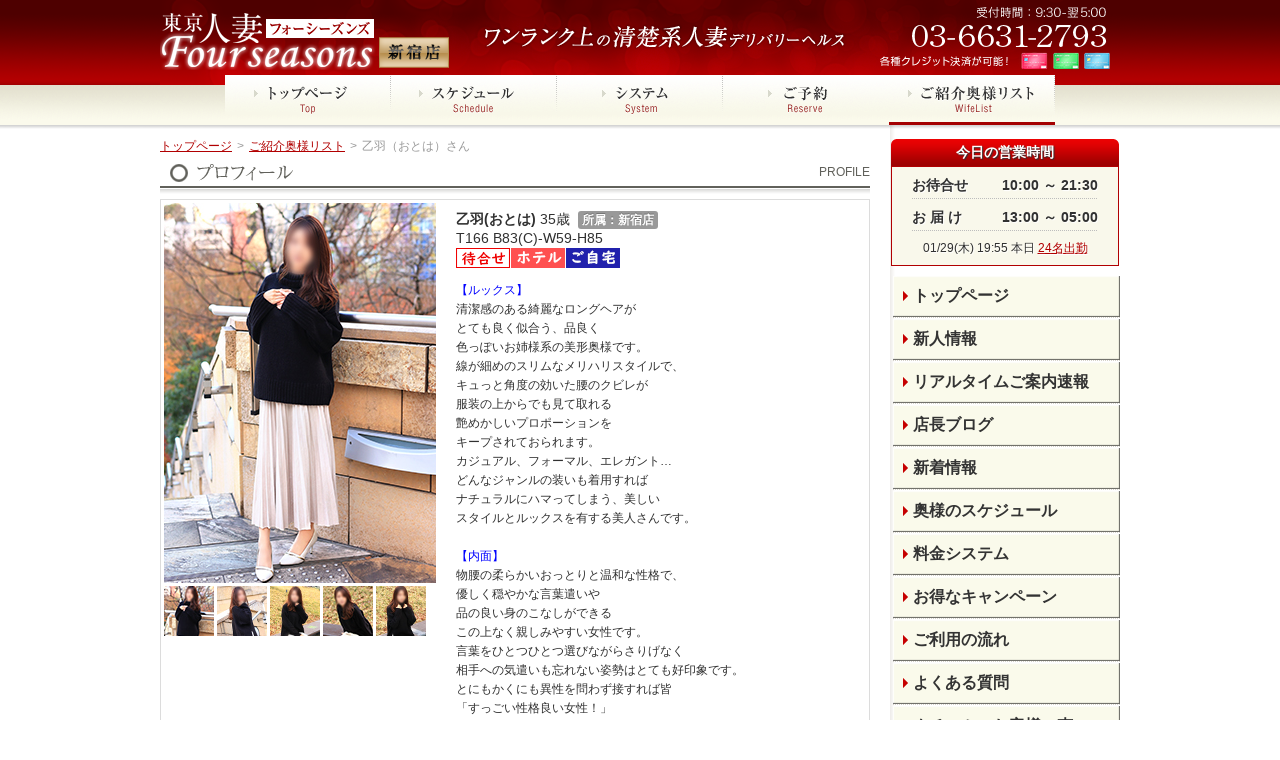

--- FILE ---
content_type: text/html; charset=UTF-8
request_url: https://shinjuku.soku-apo.jp/companion/detail/379/
body_size: 36321
content:
<!DOCTYPE html PUBLIC "-//W3C//DTD XHTML 1.0 Strict//EN" "http://www.w3.org/TR/xhtml1/DTD/xhtml1-strict.dtd">
<html xmlns="http://www.w3.org/1999/xhtml" lang="ja-JP" xml:lang="ja-JP">
<head>
<!-- Global site tag (gtag.js) - Google Analytics -->
<script async src="https://www.googletagmanager.com/gtag/js?id=G-6BC55R134K"></script>
<script>
  window.dataLayer = window.dataLayer || [];
  function gtag(){dataLayer.push(arguments);}
  gtag('js', new Date());

  gtag('config', 'G-6BC55R134K');
  gtag('config', 'UA-79169200-5');
</script>

	<meta http-equiv="Content-Type" content="text/html; charset=UTF-8" />
		<title>ご紹介奥様リスト | デリヘル 東京人妻フォーシーズンズ（旧・即アポ人妻サークル）</title>
	<meta name="keywords" content="人妻,熟女,デリヘル,東京,フォーシーズンズ,待ち合わせ,即アポ,渋谷,新宿,品川,五反田,恵比寿,目黒,池袋,六本木,赤坂,銀座,汐留" />
	<meta name="description" content="ワンランク上の清楚系人妻デリバリーヘルス（待ち合わせとお届け）東京人妻フォーシーズンズ。旧・即アポ人妻サークル。" />

    <link rel="stylesheet" href="/css/common.min.css"/>

    <script type="text/javascript" src="https://www.gme.co.jp/gmemembers/certificate2-cli.js?n=4338&c=0"></script>    <script src="/js/jquery-1.11.3.min.js"></script>	<script src="/js/jquery-migrate-1.4.1.min.js"></script>	<script src="/js/common.min.js"></script>	<script src="/js/lib/jquery.li-scroller.js"></script>
</head>
<body>

<noscript>
<div id="noScript">
	<div class="msg">
		<p class="b"> 当ウェブサイトでは、お客さまの利便性向上のため、JavaScript&nbsp;を使用しています。</p>
		<p>全ての機能をご利用頂くには、JavaScript&nbsp;の設定を「有効」にしてご覧ください。</p>
	</div>
</div>
</noscript>
<div id="wrapper" class="">
	<div id="topSection" class="">
		<div id="boxTopSection" class="branch shinjuku">
			<div class="boxLeft">
								<a id="logo" href="/home/"><span>デリヘル 東京人妻フォーシーズンズ（旧・即アポ人妻サークル） 新宿店</span></a>
							</div>
			<div class="boxCenter">
            <img src="/images/site/header_catch_copy.png"
                width="365" height="29" alt="リアルな人妻との出会い、不倫気分を味わいたい">
			</div>
			<div id="shop_" class="boxRight">
				<p>受付時間：<? /*= INFO_TIME_RECEPTIONIST*/ ?><br />
				お届け時間：<? /*= INFO_TIME_DERIVERY*/ ?><br />
				各種クレジットカード決済可能<br />
				<? /*= $SHOP_INFO['TEL']*/ ?></p>
				<a href="/system#creditcard" class="crelink"><img src="/images/site/creditcard.png" alt="クレジットカード" /></a>
			</div>
		</div>
		<ul id="gNav" class="">
			<li id="gNavHome"><a href="https://shinjuku.soku-apo.jp/home/"><span>トップページ</span></a></li>
<li id="gNavSchedule"><a href="https://shinjuku.soku-apo.jp/schedule/"><span>出勤スケジュール</span></a></li>
<li id="gNavSystem"><a href="https://shinjuku.soku-apo.jp/system/"><span>システム</span></a></li>
<li id="gNavReserve"><a href="https://shinjuku.soku-apo.jp/reserve/"><span>ご予約</span></a></li>
<li id="gNavCompanion"><a href="https://shinjuku.soku-apo.jp/companion/" class="current"><span>ご紹介奥様リスト</span></a></li>
		</ul>
	</div>
	<div id="mainContainer">
		<div id="contentWrapper">
			<div id="contentColumn">
				<div id="breadCrumbs"><a href="/home/">トップページ</a><span>&gt;</span><a href="/companion/">ご紹介奥様リスト</a><span>&gt;</span><em>乙羽（おとは）さん</em></div>				
				<div class="boxMain">
	<div class="header">
		<h2 id="profile"><span>ご紹介奥様リスト プロフィール</span></h2>
		<div class="boxRight"><span class="en">PROFILE</span></div>
	</div>
		<div id="boxCompanionDetail">
		<div class="boxFloatLR">
			<div class="boxLeft">
									<img src="/images/companion/20211227154529_profilebig1_img_l.jpg" width="272" height="380" alt="" id="imgProfile" />
                				<div id="boxThumbs">
					<a href="/images/companion/20211227154529_profilebig1_img_l.jpg"><img src="/images/companion/20211227154529_profilesmall1_img_l.jpg" width="50" height="50" alt="" /></a>
<a href="/images/companion/20211227154529_profilebig2_img_l.jpg"><img src="/images/companion/20211227154529_profilesmall2_img_l.jpg" width="50" height="50" alt="" /></a>
<a href="/images/companion/20211227154529_profilebig3_img_l.jpg"><img src="/images/companion/20211227154529_profilesmall3_img_l.jpg" width="50" height="50" alt="" /></a>
<a href="/images/companion/20211227154529_profilebig4_img_l.jpg"><img src="/images/companion/20211227154529_profilesmall4_img_l.jpg" width="50" height="50" alt="" /></a>
<a href="/images/companion/20211227154529_profilebig5_img_l.jpg"><img src="/images/companion/20211227154529_profilesmall5_img_l.jpg" width="50" height="50" alt="" /></a>
				</div>
			</div>
			<div class="boxRight">
								<h3 id=""><div id=""></div><span>乙羽(おとは)</span>&nbsp;35歳&nbsp;&nbsp;<span class="label">所属：新宿店</span><br />
					T166&nbsp;B83(C)-W59-H85</h3>

				<img src="/images/site/mark_machi.gif" style="margin-right:1px;" alt="待ち合わせ" /><img src="/images/site/mark_hotel.gif" style="margin-right:1px;" alt="ホテル直接案内" /><img src="/images/site/mark_jitaku.gif" style="margin-right:1px;" alt="ご自宅派遣" />
				<p><FONT color="blue">【ルックス】</FONT><br />
清潔感のある綺麗なロングヘアが<br />
とても良く似合う、品良く<br />
色っぽいお姉様系の美形奥様です。<br />
線が細めのスリムなメリハリスタイルで、<br />
キュっと角度の効いた腰のクビレが<br />
服装の上からでも見て取れる<br />
艶めかしいプロポーションを<br />
キープされておられます。<br />
カジュアル、フォーマル、エレガント…<br />
どんなジャンルの装いも着用すれば<br />
ナチュラルにハマってしまう、美しい<br />
スタイルとルックスを有する美人さんです。<br />
<br />
<FONT color="blue">【内面】</FONT><br />
物腰の柔らかいおっとりと温和な性格で、<br />
優しく穏やかな言葉遣いや<br />
品の良い身のこなしができる<br />
この上なく親しみやすい女性です。<br />
言葉をひとつひとつ選びながらさりげなく<br />
相手への気遣いも忘れない姿勢はとても好印象です。<br />
とにもかくにも異性を問わず接すれば皆<br />
「すっごい性格良い女性！」<br />
と思える内面も美人な奥様です。<br />
<br />
<FONT color="blue">【店長から一言】</FONT><br />
時に近所で見かける美人お姉さんに、<br />
時にスタイリッシュな読者モデルのように、<br />
時に企業の受付嬢や有楽町を行きかう<br />
キレカワ系のＯＬさんのように。<br />
着用する衣装やシチュエーション等によって、<br />
様々なライプの雰囲気を纏える<br />
オールラウンダーなルックスの乙羽さん。<br />
本人が意識せずとも<br />
どんなバリエーションにもハマってしまうのは、<br />
清潔感や大人女性の気品やカジュアル感、<br />
艶やかさや華やかさ…<br />
男性が女性にもとめる要素をバランスよく<br />
兼ね備えているからこそだと思います＾＾<br />
<br />
また乙羽さんは育ちも良く<br />
幼少期から多様なお稽古事等を嗜まれ、<br />
幅広い知識と教養がしっかり身につけております。<br />
某有名私大卒で金融業界での職歴もあり<br />
インテリ系の経歴を有する美人さんですが、<br />
全く角のない滑らか過ぎるお人柄で、<br />
初対面であってもコミュニケーションにおいて<br />
一切のストレスを感じる事はありません。<br />
めちゃくちゃ良い娘ですよ＾＾<br />
昔の恋人のような距離感でお楽しみいただける、<br />
まろやかな色艶に満ちた美人奥様でございます！<br />
<br />
<br />
<font color="#CC0000"><b>【出勤要請についてのお知らせ】</b></font><br />
状況によりますので、お気軽にご要請ください＾＾<br />
18:00～以降でしたら調整しやすい傾向にあります。<br />
<a href="https://shibuya.soku-apo.jp/offer/">⇒ 出勤要請フォームはコチラ</a><BR/></p>
								<h4>乙羽さんからのメッセージ</h4>
				<p>お会いできるのを楽しみにしております＾＾<br />
宜しくお願い致します。</p>
							</div>
		</div>
	</div>
	<div id="boxCompanionDetailSchedule">
		<div class="header">
			<h3>スケジュール</h3>
			<div class="boxRight">▲印は当日確認です。</div>
		</div>
		<table>
			<tr>
				<th>01月29日(木)</th><th>01月30日(金)</th><th class="saturday">01月31日(土)</th><th class="sunday">02月01日(日)</th><th>02月02日(月)</th><th>02月03日(火)</th><th>02月04日(水)</th>			</tr>
			<tr>
				<td>-</td><td>-</td><td class="saturday">-</td><td class="sunday">-</td><td>-</td><td>-</td><td>-</td>			</tr>
		</table>
	</div>
	<div class="boxFloatLR boxFloatLRHalf" style="margin-bottom: 3px;">
		<div class="boxLeft" id="boxCompanionDetailReserveOnline"  style="height: 22px;">
			<p><img src="/images/site/icon_arrow_y.gif" width="22" height="22" alt="" />簡単なオンライン予約は時間をクリック！</p>
		</div>
		<div class="boxRight" id="boxCompanionDetailReserveOnline"  style="height: 22px;">
				<p class="red">※オプションは予約時に必ずお伝えください。</p>
		</div>
		<div class="boxLeft boxBorder" style="width: 346px">
			<div class="headerCompanionDetailData">
				<h4>プレイメニュー</h4>
				<div class="boxRight"><span class="en">PLAY MENU</span></div>
			</div>
			<table class="tableCompanionDetailData">
				<tr>
										<th>Dキス</th>
					<td><span class="playStatus statusY">●</span></td>
										<th>生フェラ</th>
					<td><span class="playStatus statusY">●</span></td>
										<th>全身リップ</th>
					<td><span class="playStatus statusY">●</span></td>
										<th>パイずり</th>
					<td><span class="playStatus statusY">●</span></td>
				</tr>
				<tr>
										<th>指入れ</th>
					<td><span class="playStatus statusY">●</span></td>
										<th>イメージP</th>
					<td><span class="playStatus statusY">●</span></td>
										<th>素股</th>
					<td><span class="playStatus statusY">●</span></td>
										<th>言葉責め</th>
					<td><span class="playStatus statusY">●</span></td>
				</tr>
				<tr>
										<th>アナル舐め</th>
					<td><span class="playStatus statusN">×</span></td>
										<th>タマ舐め</th>
					<td><span class="playStatus statusY">●</span></td>
										<th>69</th>
					<td><span class="playStatus statusY">●</span></td>
										<th>口内発射</th>
					<td><span class="playStatus statusN">×</span></td>
				</tr>
			</table>
		</div>
		<div class="boxRight boxBorder" style="margin-bottom: 2px; width: 346px">
			<table class="tableCompanionDetailData">
				<tr>
					<td class="headerCompanionDetailData" colspan=8 style="background: url(/images/site/header/bg_checker.gif) repeat-x left top;">
						<h4>オプション</h4>
						<div class="boxRight"><span class="en">OPTIONAL&nbsp;MENU</span></div>
					</td>
				</tr>
				<tr>
					<th>パンスト</th>
					<td><span class="playStatus statusY">●</span></td>
					<th>ローター</th>
					<td><span class="playStatus statusY">●</span></td>
					<th>バイブ</th>
					<td><span class="playStatus statusN">×</span></td>
					<th>お食事プラン</th>
					<td><span class="playStatus statusY">●</span></td>
				</tr>
				<tr>
					<td class="headerCompanionDetailData" colspan=8 style="background: url(/images/site/header/bg_checker.gif) repeat-x left top;">
						<h4>その他</h4>
						<div class="boxRight"><span class="en">OTHER&nbsp;MENU</span></div>
					</td>
				</tr>
				<tr>
					<th>出勤要請</th>
					<td>
					<span class="playStatus statusY">●</span></td>
					<th>業界経験</th>
					<td><span class="playStatus statusY">●</span></td>
					<th>喫煙</th>
					<td><span class="playStatus statusY">●</span></td>
					<th>タトゥの有無</th>
					<td><span class="playStatus statusN">×</span></td>
				</tr>
			</table>
		</div>
	</div>
	<div class="boxBorder" style="margin-bottom: 3px;">
		<div class="headerCompanionDetailData">
			<h4>乙羽さんへの質問</h4>
			<div class="boxRight"><span class="en">Q&amp;A</span></div>
		</div>
		<ul id="ulCompanionQa">
						<li>
				<div class="date">出身地</div>
				<div class="content">東京都です</div>
			</li>
						<li>
				<div class="date">血液型</div>
				<div class="content">A型</div>
			</li>
						<li>
				<div class="date">結婚歴は？</div>
				<div class="content">しておりました</div>
			</li>
						<li>
				<div class="date">前職、または現在の職業</div>
				<div class="content">ＯＬ</div>
			</li>
						<li>
				<div class="date">特技・資格</div>
				<div class="content">マッサージ</div>
			</li>
						<li>
				<div class="date">性格</div>
				<div class="content">おっとり温厚</div>
			</li>
						<li>
				<div class="date">チャームポイント</div>
				<div class="content">お肌</div>
			</li>
						<li>
				<div class="date">似ていると言われる有名人</div>
				<div class="content"></div>
			</li>
						<li>
				<div class="date">タバコは吸いますか</div>
				<div class="content">電子タバコを少々（お客様の前では吸いません）</div>
			</li>
						<li>
				<div class="date">お酒は飲みますか</div>
				<div class="content">好きです</div>
			</li>
						<li>
				<div class="date">マイブーム</div>
				<div class="content">Ｎｅｔｆｌｉｘ</div>
			</li>
						<li>
				<div class="date">プレイスタイル</div>
				<div class="content">男性のお好みに合わせます</div>
			</li>
						<li>
				<div class="date">好きな男性のタイプは</div>
				<div class="content">優しくて穏やかな男性</div>
			</li>
						<li>
				<div class="date">好きなプレイ</div>
				<div class="content">恋人同士のようなプレイ</div>
			</li>
						<li>
				<div class="date">SとMの度合いは</div>
				<div class="content">Ｓ(責め)：40 Ｍ(受け)：60 くらいだと思います</div>
			</li>
						<li>
				<div class="date">感じやすいですか</div>
				<div class="content">はい　感じやすいです</div>
			</li>
						<li>
				<div class="date">感じやすい性感帯はどこですか</div>
				<div class="content">胸　背中</div>
			</li>
						<li>
				<div class="date">どんな時にエッチな気分になる？</div>
				<div class="content">寂しい時　ほろ酔いの時</div>
			</li>
						<li>
				<div class="date">旦那様とのHの頻度は？</div>
				<div class="content">ありません</div>
			</li>
						<li>
				<div class="date">旦那様とのHに満足？</div>
				<div class="content">いいえ</div>
			</li>
						<li>
				<div class="date">男性に抱かれたい願望は？</div>
				<div class="content">あります</div>
			</li>
						<li>
				<div class="date">浮気をした事は？</div>
				<div class="content">ありません</div>
			</li>
						<li>
				<div class="date">Hの理想的な頻度は？</div>
				<div class="content">週に２～３回くらいです</div>
			</li>
						<li>
				<div class="date">自分の事をHだと思う？</div>
				<div class="content">思います</div>
			</li>
					</ul>
	</div>
		<div class="boxBorder" style="margin-bottom: 3px;">
		<div class="headerCompanionDetailData">
			<h4>乙羽さんにお寄せ頂いたお客様の声</h4>
			<div class="boxRight"><span class="en">CUSTOMER VOICE</span></div>
		</div>
		<div class="boxNews">
			<ul>
							<li>
					<div class="date" style="text-align: center">
						渋谷&nbsp;
					</div>
					<div class="date" style="text-align: center">
						I様					</div>
					<div class="content" style="float:none; width:auto">
						<a href="/enquete/detail/21587/">以前から気になっていた乙羽さんにやって会えました。プロフ写真通…</a>
					</div>
				</li>
							<li>
					<div class="date" style="text-align: center">
						千代田区&nbsp;
					</div>
					<div class="date" style="text-align: center">
						S様					</div>
					<div class="content" style="float:none; width:auto">
						<a href="/enquete/detail/17971/">ドアをノックして入室した時から笑顔でとてもルックスが綺麗な方で…</a>
					</div>
				</li>
							<li>
					<div class="date" style="text-align: center">
						品川&nbsp;
					</div>
					<div class="date" style="text-align: center">
						T様					</div>
					<div class="content" style="float:none; width:auto">
						<a href="/enquete/detail/14279/">今回初めてお会いしましたが、会った瞬間からとても明るく、緊張は…</a>
					</div>
				</li>
							<li>
					<div class="date" style="text-align: center">
						&nbsp;
					</div>
					<div class="date" style="text-align: center">
						K様					</div>
					<div class="content" style="float:none; width:auto">
						<a href="/enquete/detail/10060/">スレンダーながらも均整の取れた女性らしいスタイルはとても興奮し…</a>
					</div>
				</li>
							<li>
					<div class="date" style="text-align: center">
						&nbsp;
					</div>
					<div class="date" style="text-align: center">
						P様					</div>
					<div class="content" style="float:none; width:auto">
						<a href="/enquete/detail/9925/">即アポさんにはお世話になってますが、こんなに美しい女性は初めて…</a>
					</div>
				</li>
							<li>
					<div class="date" style="text-align: center">
						&nbsp;
					</div>
					<div class="date" style="text-align: center">
						Y様					</div>
					<div class="content" style="float:none; width:auto">
						<a href="/enquete/detail/9843/">恥ずかしがり屋の可愛い表情、可憐なお声は会うものを虜にする事で…</a>
					</div>
				</li>
						</ul>
		</div>
	</div>
	<div style="overflow: hidden; margin-bottom: 3px;">
		<div class="btn" style="float: right">
			<a href="/enquete/companion/379/" id="btnCompanionDetailEnquete"><span>乙羽へお寄せ頂いたお客様の声詳細</span></a>
			<a href="https://shinjuku.soku-apo.jp/enquete/form/379/" id="btnCompanionDetailEnqueteForm"><span>お客様の声フォーム</span></a>
		</div>
	</div>
			<div class="boxBorder" style="margin-bottom: 3px;" id="relatedGirl">
		<div class="headerCompanionDetailData">
			<h4>乙羽さんを見た人はこんな奥様もチェックしています</h4>
			<div class="boxRight"><span class="en">RELATED WIFE</span></div>
		</div>
	</div>
	<div id="boxCompanionList">
			<div class="boxCompanion">
			<a href="/companion/detail/100449/"><img src="/images/companion/20230820201731_list_img_l.jpg" width="166" height="207" alt="麻里" /></a>
			<p><span class="b">麻里(まり)&nbsp;37歳</span></p>
			<p>T156&nbsp;B84(E)-W58-H85<br /><FONT color="blue">出勤要請 大歓迎です</FONT></p>
			<div class="btn">
				<a href="/companion/detail/100449/" id="btnCompanionListReserve"><span>麻里を予約をする</span></a>
				<a href="/companion/detail/100449/" id="btnCompanionListDetail"><span>麻里を詳細を見る</span></a>
			</div>
		</div>
				<div class="boxCompanion">
			<a href="/companion/detail/432/"><img src="/images/companion/20190524110913_img1_l.jpg" width="166" height="207" alt="七瀬" /></a>
			<p><span class="b">七瀬(ななせ)&nbsp;38歳</span></p>
			<p>T167&nbsp;B82(C)-W58-H85<br /><FONT color="blue">出勤要請 大歓迎です</FONT></p>
			<div class="btn">
				<a href="/companion/detail/432/" id="btnCompanionListReserve"><span>七瀬を予約をする</span></a>
				<a href="/companion/detail/432/" id="btnCompanionListDetail"><span>七瀬を詳細を見る</span></a>
			</div>
		</div>
				<div class="boxCompanion">
			<a href="/companion/detail/455/"><img src="/images/companion/20260106170435_list_img_l.jpg" width="166" height="207" alt="真菜" /></a>
			<p><span class="b">真菜(まな)&nbsp;43歳</span></p>
			<p>T162&nbsp;B84(C)-W58-H85<br />色白美肌ナチュラル清楚系</p>
			<div class="btn">
				<a href="/companion/detail/455/" id="btnCompanionListReserve"><span>真菜を予約をする</span></a>
				<a href="/companion/detail/455/" id="btnCompanionListDetail"><span>真菜を詳細を見る</span></a>
			</div>
		</div>
				<div class="boxCompanion">
			<a href="/companion/detail/100299/"><img src="/images/companion/20230427150722_list_img_l.jpg" width="166" height="207" alt="麗花" /></a>
			<p><span class="b">麗花(れいか)&nbsp;42歳</span></p>
			<p>T162&nbsp;B82(C)-W58-H84<br /><FONT color="blue">出勤要請 大歓迎です</FONT></p>
			<div class="btn">
				<a href="/companion/detail/100299/" id="btnCompanionListReserve"><span>麗花を予約をする</span></a>
				<a href="/companion/detail/100299/" id="btnCompanionListDetail"><span>麗花を詳細を見る</span></a>
			</div>
		</div>
			</div>
	</div>

			</div>
		</div>
		<div id="rightColumn">
			            
            <div class="sideInformation">
	<div class="header" id="shop_">今日の営業時間</div>
	<ul class="">
				<li>
			<div class="boxLeft">
                お待合せ			</div>
			<div class="boxRight">
				10:00&nbsp;&#xFF5E;&nbsp;21:30			</div>
		</li>
				<li>
			<div class="boxLeft">
				お&nbsp;届&nbsp;け
			</div>
			<div class="boxRight">
				13:00&nbsp;&#xFF5E;&nbsp;05:00			</div>
		</li>
				<li class="last">01/29(木)&nbsp;19:55&nbsp;本日&nbsp;<a href="/schedule/">24名出勤</a></li>
	</ul>
</div>
            
			<ul id="sNav" class="">

			<li><a href="/home/" ><div class="triangle" id="triangle_"></div><span class="caption_title">トップページ</span></a></li><li><a href="/companion/new_face/" ><div class="triangle" id="triangle_"></div><span class="caption_title">新人情報</span></a></li><li><a href="/real_time/" ><div class="triangle" id="triangle_"></div><span class="caption_title">リアルタイムご案内速報</span></a></li><li><a href="/blog/" ><div class="triangle" id="triangle_"></div><span class="caption_title">店長ブログ</span></a></li><li><a href="/news/" ><div class="triangle" id="triangle_"></div><span class="caption_title">新着情報</span></a></li><li><a href="/schedule/" ><div class="triangle" id="triangle_"></div><span class="caption_title">奥様のスケジュール</span></a></li><li><a href="/system/" ><div class="triangle" id="triangle_"></div><span class="caption_title">料金システム</span></a></li><li><a href="/campaign/" ><div class="triangle" id="triangle_"></div><span class="caption_title">お得なキャンペーン</span></a></li><li><a href="/system/guide/" ><div class="triangle" id="triangle_"></div><span class="caption_title">ご利用の流れ</span></a></li><li><a href="/faq/" ><div class="triangle" id="triangle_"></div><span class="caption_title">よくある質問</span></a></li><li><a href="/enquete/" ><div class="triangle" id="triangle_"></div><span class="caption_title">クチコミ・お客様の声</span></a></li><li><a href="/reserve/" ><div class="triangle" id="triangle_"></div><span class="caption_title">インターネット予約</span></a></li><li><a href="/offer/" ><div class="triangle" id="triangle_"></div><span class="caption_title">奥様の出勤を要請できます</span></a></li><li><a href="/ranking/" ><div class="triangle" id="triangle_"></div><span class="caption_title">ランキング</span></a></li><li><a href="/bbs/" ><div class="triangle" id="triangle_"></div><span class="caption_title">掲示板・情報交換</span></a></li><li><a href="https://komadam-gr.com/"  target="_blank" ><div class="triangle" id="triangle_"></div><span class="caption_title">採用情報</span></a></li>            </ul> 
                           
            
<div class="sideInformation2">
	<div class="header">リアルタイム情報</div>
	<div id="sideRealTimeRecent">
		<p>01/29(木)&nbsp;19:55&nbsp;更新</p>
		【只今のご案内状況です】<BR /><BR />◆<a href=/companion/detail/100632/ target="_parent">蒼さん</a>【今すぐ】【残り１枠】【本指名　1位】<BR /><BR />◆<a href=/companion/detail/100733/ target="_parent">亜美花さん</a>【今すぐ】<BR /><BR />◆<a href=/companion/detail/2542/ target="_parent">伊世さん</a>【今すぐ】<BR /><BR />◆<a href=/companion/detail/101441/ target="_parent">花音さん</a>　【21:00&#x301C予約受付中】<BR /><BR />◆<a href=/companion/detail/101263/ target="_parent">若菜さん</a>　【21:00&#x301C予約受付中】<BR /><BR />◆<a href=/companion/detail/100678/ target="_parent">架純さん</a>　【キャンセル待ち】【本指名　5位】<BR /><BR />◆<a href=/companion/detail/100799/ target="_parent">奈江さん</a>　【キャンセル待ち】【本指名　10位】<BR /><BR />◆<a href=/companion/detail/100896/ target="_parent">緑さん</a>　【キャンセル待ち】<BR /><BR />◆<a href=/companion/detail/100616/ target="_parent">愛咲さん</a>　【受付終了】【本指名　2位】<BR /><BR />◆<a href=/companion/detail/101037/ target="_parent">雫さん</a>　【受付終了】【本指名　3位】<BR /><BR />◆<a href=/companion/detail/2425/ target="_parent">花恵さん</a>　【受付終了】【本指名　6位】<BR /><BR />◆<a href=/companion/detail/2340/ target="_parent">志穂子さん</a>　【受付終了】【本指名　7位】<BR /><BR />◆<a href=/companion/detail/561/ target="_parent">留衣さん</a>　【受付終了】【本指名　8位】<BR /><BR />◆<a href=/companion/detail/101007/ target="_parent">牡丹さん</a>　【受付終了】【本指名　9位】<BR /><BR />◆<a href=/companion/detail/101489/ target="_parent">茉美さん</a>　【受付終了】【新人】<BR /><BR />◆<a href=/companion/detail/421/ target="_parent">沙優さん</a>　【受付終了】<BR /><BR />◆<a href=/companion/detail/101461/ target="_parent">悠音さん</a>　【受付終了】<BR /><BR />◆<a href=/companion/detail/101459/ target="_parent">円香さん</a>　【受付終了】<BR /><BR />◆<a href=/companion/detail/423/ target="_parent">菜々子さん</a>　【受付終了】<BR /><BR />◆<a href=/companion/detail/2684/ target="_parent">奏さん</a>　【受付終了】<BR /><BR />◆<a href=/companion/detail/414/ target="_parent">月乃さん</a>　【受付終了】<BR /><BR />◆<a href=/companion/detail/100612/ target="_parent">菫さん</a>　【受付終了】<BR /><BR />◆<a href=/companion/detail/100173/ target="_parent">沙妃里さん</a>　【受付終了】<BR /><BR />◆<a href=/companion/detail/573/ target="_parent">和子さん</a>　【受付終了】<BR /><BR />	</div>
</div>
            <div class="sideInformation2">
	<div class="header">写メ日記</div>
	<iframe width="228px" height="600px" style="border:none;" src="https://blogparts.cityheaven.net/widget/?shopId=1200002602&mode=2&type=18&num=10&color=8&fontcolor=10&btncolor=6&fontsize=12&width=210"></iframe>
</div>



            
            <div class="sideInformation2">
	<div class="header">ご予約・お問い合わせ</div>
	<div class="innerTubeY">
		<p class="default center"><span class="b px16">TEL：03-6631-2793</span></p>
					<p class="center">受付：09:30&nbsp;&#xFF5E;&nbsp;05:00<br />
			営業：10:00&nbsp;&#xFF5E;&nbsp;05:00</p>
				<p class="default center"><a href="https://shinjuku.soku-apo.jp/inquiry/" class="iconMail">info@soku-apo.jp</a></p>
		<div class="btn">
			<a href="https://shinjuku.soku-apo.jp/reserve/#reserveOnline" id="btnReserveOnline"><span>オンライン予約はこちらから</span></a>
		</div>
	</div>
</div>
			<div class="sideInformation2">
	<div class="header">クレジットカード</div>
	<div class="innerTubeY">
		<img src="/images/site/side_credit.gif" width="208" height="70" alt="" />
		<!--<div class="btn">
			
			<form style="text-align:center;margin:10px 0 20px;" action="https://pay.star-pay.jp/site/smt/shop.php?payc=S410" method="POST" target="_blank">
				<input type="submit" value="オンライン決済はこちら" style="cursor:pointer;">
			</form>
			<a href="http://<? /*= MYHOST*/ ?>/utility/credit_card/" id="btnCheckOutOnline"><span>オンライン決済はこちらから</span></a>
		</div>-->
	</div>
</div>
			<div id="sideRecentCheckCompanion">
	<div class="header">最近チェックした奥様</div>
	<ul>
				<li>
						<div class="boxLeft">
				<a href="/companion/detail/379/"><img src="/images/companion/20211227154529_profilesmall1_img_l.jpg" width="50" height="50" alt="" /></a>
			</div>
			<div class="boxRight">
				<p><span class="b"><a href="/companion/detail/379/">乙羽(おとは)&nbsp;35歳</a></span><br />
				T166&nbsp;B83(C)-W59-H85</p>
				<p><FONT color="blue">出勤要請 大歓迎です</FONT></p>
			</div>
		</li>
			</ul>
</div>
            <div class="sideInformation2">
	<div class="header">お知らせ</div>
	<!--<div class="boxRight">-->
<div style="text-align:center;">

	
<a href="https://sys.gme.co.jp/store/test/print/certificate?store_id=1269" rel="nofollow" target="_blank">
<img src="https://sys.gme.co.jp/store/cert-img?s_id=1269&v=2" alt=""style="width:210px;height:70px;margin-top:15px;">
</a>


	</div>
</div>
            <div class="sideInformation2">
	<div class="header">姉妹店</div>
	<div class="boxGroupLink">
		<p><a href="http://www.tokyo-komadam.jp/" target="_blank"><img src="/images/site/bn_group/komadam.jpg" alt="デリヘル 東京白金コマダムPremium" width="200" height="40" /><br />「20代の上品清楚な大人の女性」</a</p>
		<p><a href="http://www.loveimage.jp/" target="_blank"><img src="/images/site/bn_group/loveimage.jpg" alt="デリヘル ラブイマージュ東京青山" width="200" height="40" /><br />「20歳前後。清楚系デリヘルの正統派」</a></p>
	</div>
</div>

<div class="sideInformation2">
	<div class="header">求人</div>
	<div class="boxGroupLink">
		<p><a href="https://komadam-gr.com/%E5%8D%B3%E3%82%A2%E3%83%9D%E4%BA%BA%E5%A6%BB%E3%82%B5%E3%83%BC%E3%82%AF%E3%83%AB/" target="_blank"><img src="/images/site/bn_group/sokuapo_r.jpg" alt="高収入アルバイト/東京人妻フォーシーズンズ" width="200" height="40" /><br />「30～50代の品のある奥様大募集」</a></p>
		<p><a href="https://komadam-gr.com/" target="_blank"><img src="/images/site/bn_group/gr_recruit.jpg" alt="18歳〜40歳の高収入求人" width="200" height="40" /><br />年齢・タイプ別でお店が選べます</a></p>
		<!--<p><a href="http://www.sokuapo-job.com/" target="_blank"><img src="/images/site/bn_group/sokuapo_r.jpg" alt="高収入アルバイト/東京人妻フォーシーズンズ" width="200" height="40" /><br />「30～50代の品のある奥様大募集」</a></p>
		<p><a href="http://www.komadam-job.com/" target="_blank"><img src="/images/site/bn_group/komadam_r.jpg" alt="デリヘル　求人情報" width="200" height="40" /><br />「20代の清楚な女性専門」</a></p>
		<p><a href="http://www.loveimage-job.com" target="_blank"><img src="/images/site/bn_group/loveimage_r.jpg" alt="風俗　バイト" width="200" height="40" /><br />「女子大生など20代前半の女の子」</a></p>-->
	</div>
</div>

<div class="sideInformation2">
	<div class="header">系列店</div>
	<div id="boxGroupLink">
<a href="https://shibuya.soku-apo.jp/home/" class="keiretsu">渋谷店</a><a href="https://shinjuku.soku-apo.jp/home/" class="keiretsu">新宿店</a><a href="https://shinagawa.soku-apo.jp/home/" class="keiretsu">品川店</a><a href="https://kinshicho.soku-apo.jp/home/" class="keiretsu-kinshicho">錦糸町店</a><a href="https://shinyokohama.soku-apo.jp/home/" class="keiretsu-shinyokohama">Elegance店</a>	</div>
</div>
            <div class="sideInformation2">
	<div class="header">SSLで通信を保護</div>
	<div id="boxGroupLink">
		<div style="margin: 10px auto">
    <table width="135" border="0" cellpadding="2" cellspacing="0" title="このマークは、SSLで通信を保護している証です。">
        <tr>
            <form action="https://sitesealinfo.pubcert.jprs.jp/SiteSealReference" name="SiteSealReference" method="post" target="_blank">
                <!--お客様の証明ページを別ウィンドウにて開きます。-->
                <input type="image" name="Sticker" src="/images/site/jprs_siteseal_140x59_DV.png" alt="クリックして証明書の内容をご確認ください。" oncontextmenu="return false;"  style="outline:none;"/>
                <!--ダウンロードしたサイトシール画像のパス名を指定します。-->
                <input type="hidden" name="certificateCn" value="*.soku-apo.jp" />
                <input type="hidden" name="certificateClass" value="DV" />
                <!--証明書のコモンネーム及び証明書種別（DVもしくはOV）を指定します。-->
            </form>
        </tr>
    </table>
</div>
	</div>
</div>

					</div>
	</div>
	<div class="push"></div>
</div>
<div id="footer">
    <div id="backToTop"><a href="#top"><span>ページの先頭へ</span></a></div>
		<div id="boxFooter">
		<div id="footerLeft" class="">
			<p><? /*= DESCRIPTION */ ?></p>
		</div>
		<div id="footerRight">
			<ul id="fNav">
				
                <li><a href="/home/"><span>トップページ</span></a></li>
                <li><a href="/real_time/"><span>リアルタイム</span></a></li>
                <li><a href="/blog/"><span>店長ブログ</span></a></li>
                <li><a href="/news/"><span>新着情報</span></a></li>
                <li><a href="/schedule/"><span>スケジュール</span></a></li>
                <li><a href="/system/"><span>システム</span></a></li>
                <li><a href="/campaign/"><span>キャンペーン</span></a></li>
                <li><a href="/faq/"><span>よくあるご質問</span></a></li>
                <li><a href="/enquete/"><span>お客様の声</span></a></li>
                <li><a href="/reserve/"><span>ご予約</span></a></li>
                <li><a href="/ranking/"><span>ランキング</span></a></li>
                <li><a href="/bbs/"><span>掲示板</span></a></li>
                <li><a href="https://komadam-gr.com/" target="_blank"><span>採用情報</span></a></li>
                <li><a href="/link/"><span>リンク</span></a></li>
                <li><a href="/companion/"><span>ご紹介奥様リスト</span></a></li>
                <li><a href="/companion/new_face/"><span>新人紹介</span></a></li>
                <li><a href="/inquiry/"><span>お問い合わせ</span></a></li>

							</ul>
		</div>
		<address>
		Copyright (C) 2026 <a href="http://shinjuku.soku-apo.jp/">デリヘル 東京人妻フォーシーズンズ（旧・即アポ人妻サークル）</a> All Rights Reserved.</address>
	</div>
</div>
<script type="text/javascript" src="//ajax.googleapis.com/ajax/libs/jqueryui/1.10.3/jquery-ui.min.js"></script>
<script type="text/javascript" src="//ajax.googleapis.com/ajax/libs/jqueryui/1/i18n/jquery.ui.datepicker-ja.min.js"></script>

<script type="text/javascript" src="/js/lib/jquery.li-scroller.js"></script>
	
<script type="text/javascript">
$(function(){
$("ul#tickerRealTime").liScroll({travelocity: 0.06});
$('#boxThumbs a').hover(function(){
	var src = $(this).attr("href");
	$("#imgProfile").hide();
	$("#imgProfile").attr("src",src);
	$("#imgProfile").show();
},function(){
	return false;
});

$('#boxThumbs a').click(function(){
	return false;
});});
</script>

</body>
</html>


--- FILE ---
content_type: text/css
request_url: https://shinjuku.soku-apo.jp/css/common.min.css
body_size: 56458
content:
@charset "utf-8";*{margin:0;padding:0}blockquote,body,dd,div,dl,dt,fieldset,form,h1,h2,h3,h4,h5,h6,input,li,ol,p,pre,td,textarea,th,ul{margin:0;padding:0;word-break:break-all}pre{text-align:left}table{width:100%;border-collapse:collapse;border-spacing:0}table tr.odd{background-color:#f3f3f3}table tr.selectedRow td{background:#fcc!important}fieldset,img{border:0}address,caption,cite,code,dfn,em,strong,th,var{font-weight:400;font-style:normal}ol,ul{list-style:none}caption,th{text-align:left}h1,h2,h3,h4,h5,h6{font-size:100%;font-weight:700}h2 span{display:none}q:after,q:before{content:''}abbr,acronym{border:0}a,a:visited{color:#b10001;text-decoration:underline}a:hover{color:#cf8484;text-decoration:none}form{font-family:'ヒラギノ角ゴ Pro W3','Hiragino Kaku Gothic Pro','メイリオ',Meiryo,'ＭＳ Ｐゴシック',sans-serif}p{text-align:left;line-height:1.4em}blockquote{margin:1.5em 20px;background:url(/images/site/qs.gif) 0 0 no-repeat;border:1px solid #ddd}blockquote p{padding:10px 40px;background:url(/images/site/qe.gif) 100% 100% no-repeat}body,html{height:100%}body{font:12px/1.231 'メイリオ',Meiryo,'ヒラギノ角ゴ Pro W3','Hiragino Kaku Gothic Pro',"Century Gothic",Arial,'ＭＳ Ｐゴシック',sans-serif;color:#313131;text-align:center;background:url(/images/site/bg_body.png) repeat-y center top}.m10{margin:10px}.tar{text-align:right}#noScript{padding:10px auto;position:relative;width:100%;height:92px;background:#fff url(/images/site/icon/noscript.gif) no-repeat 10px center}#noScript .msg{position:absolute;top:50%;left:82px;margin-top:-1em}#wrapper{min-height:100%;height:auto!important;height:100%;margin:0 auto -249px;background:url(/images/site/bg_wrapper.png) repeat-x left top}#wrapper.shinyokohama{background:url(/images/site/bg_wrapper_shinyokohama.png) repeat-x left top}#wrapper.kinshicho{background:url(/images/site/bg_wrapper_kinshicho.png) repeat-x left top}#footer,.push{height:249px}#mainContainer{overflow:hidden;margin:0 auto;width:960px}#contentWrapper{float:left;width:100%}#contentColumn{margin-right:230px;padding-top:10px}#rightColumn{float:left;width:230px;margin-left:-230px}#topSection{margin:0 auto;width:960px;height:129px;background:url(/images/site/bg_top_section.png) no-repeat left top}#topSection.shinyokohama{background:url(/images/site/bg_top_section_shinyokohama.png) no-repeat left top}#topSection.kinshicho{background:url(/images/site/bg_top_section_kinshicho.png) no-repeat left top}#boxTopSection{overflow:hidden;width:960px;height:75px}#boxTopSection .boxLeft{margin:6px 0 0 0;width:217px;height:64px}#boxTopSection.branch .boxLeft{width:289px}#boxTopSection .boxLeft a{display:block;width:100%;height:100%;background-image:url(/images/site/logo_with_branch.png);background-repeat:no-repeat}#boxTopSection .boxLeft a span{display:none}#logo{background-position:left top}.shibuya #logo{background-position:left -64px}.shinjuku #logo{background-position:left -128px}.shinagawa #logo{background-position:left -192px}.shinyokohama #logo{background-position:left -256px}.kinshicho #logo{background-position:left bottom}#boxTopSection .boxCenter{float:left;width:503px;padding:22px 0 0 0}#boxTopSection.branch .boxCenter{width:431px}#boxTopSection .boxRight{margin:6px 0 0 0;width:240px;height:64px;background:url(/images/site/bg_info.png) no-repeat left top}#boxTopSection .boxRight p{display:none}#boxTopSection #shop_shinyokohama.boxRight{background:url(/images/site/bg_info_shinyokohama.png) no-repeat left top}#boxTopSection #shop_kinshicho.boxRight{background:url(/images/site/bg_info_kinshicho.png) no-repeat left top}#gNav{overflow:hidden;margin:0 auto;width:830px;height:50px}#gNav li{float:left;width:166px;height:50px}#gNav li a{display:block;width:100%;height:100%;background-image:url(/images/site/bg_gnav.png);background-repeat:no-repeat;background-position:left top}#gNav.shinyokohama li a{background-image:url(/images/site/bg_gnav_shinyokohama.png)}#gNav.kinshicho li a{background-image:url(/images/site/bg_gnav_kinshicho.png)}#gNav li a span{display:none}#gNav li#gNavHome a.current,#gNav li#gNavHome a:hover{background-position:left bottom}#gNav li#gNavSchedule a{background-position:-166px top}#gNav li#gNavSchedule a.current,#gNav li#gNavSchedule a:hover{background-position:-166px bottom}#gNav li#gNavSystem a{background-position:-332px top}#gNav li#gNavSystem a.current,#gNav li#gNavSystem a:hover{background-position:-332px bottom}#gNav li#gNavCompanion a{background-position:-498px top}#gNav li#gNavCompanion a.current,#gNav li#gNavCompanion a:hover{background-position:-498px bottom}#gNav li#gNavReserve a{background-position:right top}#gNav li#gNavReserve a.current,#gNav li#gNavReserve a:hover{background-position:right bottom}#sNav{margin-bottom:10px}#sNav li{margin-bottom:1px;margin-left:3px;font:bold 16px serif;text-align:left;border-bottom:1px dotted #d6d3ca}#sNav li a{display:block;background:#fafaeb;padding:10px;text-decoration:none;color:#333;box-shadow:inset -1px -1px 1px rgba(0,0,0,.6),inset 1px 1px 1px rgba(255,255,255,.8)}#sNav li a.current,#sNav li a:hover{color:#fff;background:#b10001}#sNav.shinyokohama li a.current,#sNav.shinyokohama li a:hover{background:#A55740}#sNav.kinshicho li a.current,#sNav.kinshicho li a:hover{background:#810181}#sNav li a span.caption{color:#b10001;font-size:12px;display:block;font-weight:400}#sNav li a.current span.caption,#sNav li a:hover span.caption{color:#fff}#sNav li a span.small{font-size:12px}.triangle{float:left;width:0;height:0;border-top:5px solid transparent;border-bottom:5px solid transparent;border-left:5px solid #c60000;border-right:0 solid transparent;margin:5px 5px 0 0}#sNav li a.current .triangle,#sNav li a:hover .triangle{border-left-color:#fff}#triangle_shinyokohama.triangle{border-left:5px solid #996633}#triangle_kinshicho.triangle{border-left:5px solid #810181}#footer{background:url(/images/site/index/bg_footer.gif) repeat-x left bottom;color:#fff;text-shadow:1px 1px 1px #313131}#boxFooter{position:relative;overflow:hidden;margin:0 auto;width:960px;height:229px}#footerLeft{float:left;margin:30px 0 0 0;width:215px;height:144px;background:url(/images/site/logo_footer.png) no-repeat left top}#footerLeft.shinyokohama{background:url(/images/site/logo_footer_shinyokohama.png) no-repeat left top}#footerLeft.kinshicho{background:url(/images/site/logo_footer_kinshicho.png) no-repeat left top}#footerLeft p{display:none}#footerRight{float:right;margin:30px 0 0 0;width:600px;text-align:left}#fNav{overflow:hidden}#fNav li{float:left;padding-left:20px;width:180px;height:20px;background:url(/images/site/border_dotted_y.gif) repeat-y left top}#fNav li a{display:block;width:100%;height:100%;padding-left:10px;background:url(/images/site/arrow_fnav.png) no-repeat left 3px;color:#fff;text-decoration:none}address{position:absolute;right:0;bottom:5px;font-size:10px;font-weight:400;font-style:normal}address a{color:#fff!important;font-size:8px!important;text-decoration:none}.boxMain{overflow:hidden;margin:0 0 20px 0;width:710px}.boxMain .header{overflow:hidden;margin:0 0 5px 0;height:31px;background:url(/images/site/header/bg.gif) repeat-x left bottom}.boxMain .header h2{float:left;margin:0 0 0 10px;height:19px}h2#scheduleToday{width:158px;background:url(/images/site/header/schedule_today.gif) no-repeat left top}h2#recommendedWife{width:105px;background:url(/images/site/header/recommended_wife.gif) no-repeat left top}h2#newComer{width:106px;background:url(/images/site/header/new_face.gif) no-repeat left top}h2#news{width:106px;background:url(/images/site/header/news.gif) no-repeat left top}h2#real_time{width:199px;background:url(/images/site/header/realtime.gif) no-repeat left top}h2#realTime{width:159px;background:url(/images/site/header/real_time.gif) no-repeat left top}h2#mobile{width:161px;background:url(/images/site/header/mobile.gif) no-repeat left top}h2#mailMagazine{width:145px;background:url(/images/site/header/mail_magazine.gif) no-repeat left top}h2#faq{width:142px;background:url(/images/site/header/faq.gif) no-repeat left top}h2#enquete{width:103px;background:url(/images/site/header/enquete.gif) no-repeat left top}h2#enquete2{width:122px;background:url(/images/site/header/enquete2.gif) no-repeat left top}h2#companion{width:163px;background:url(/images/site/header/companion.gif) no-repeat left top}h2#companionPv{width:139px;background:url(/images/site/header/companion_pv.gif) no-repeat left top}h2#ranking{width:106px;background:url(/images/site/header/ranking.gif) no-repeat left top}h2#profile{width:123px;background:url(/images/site/header/profile.gif) no-repeat left top}h2#system{width:132px;background:url(/images/site/header/system.gif) no-repeat left top}h2#systemGuideSun{width:157px;background:url(/images/site/header/system_sun.gif) no-repeat left top}h2#systemGuideMoon{width:157px;background:url(/images/site/header/system_moon.gif) no-repeat left top}h2#aboutShop{width:137px;background:url(/images/site/header/about_shop.gif) no-repeat left top}h2#prohibition{width:216px;background:url(/images/site/header/prohibition.gif) no-repeat left top}h2#utilityCreditCard{width:399px;background:url(/images/site/header/credit.gif) no-repeat left top}h2#link{width:68px;background:url(/images/site/header/link.gif) no-repeat left top}h2#reserveTel{width:177px;background:url(/images/site/header/reserve_tel.gif) no-repeat left top}h2#reserveOnline{width:142px;background:url(/images/site/header/reserve_online.gif) no-repeat left top}h2#reserve_form{width:146px;background:url(/images/site/header/reserve_form.gif) no-repeat left top}h2#bbs{width:86px;background:url(/images/site/header/bbs.gif) no-repeat left top}h2#recruit{width:106px;background:url(/images/site/header/recruit.gif) no-repeat left top}h2#inquiry{width:141px;background:url(/images/site/header/inquiry.gif) no-repeat left top}h2#campaign{width:126px;background:url(/images/site/header/campaign.gif) no-repeat left top}.boxMain .header .boxRight{width:auto!important;line-height:19px}.boxMain .header .boxRight .en{color:#61615b}.boxMain .header2{margin:0 auto 5px auto}.boxMain .header2 h3{padding:0 10px;height:31px;line-height:31px;background:url(/images/site/bg_h_mesh.gif) no-repeat left top;font-size:14px;text-align:left;color:#fff;text-shadow:1px 1px 1px #313131}.boxMain .header2 h3 span{display:block;float:right;font-size:85%}.boxMain .header2 h3 span.saturday,.boxMain .header2 h3 span.sunday{display:inline;float:none;font-size:100%}.boxMain .header2 h3 span a{color:#fff}.boxFloatLR,.boxFloatLRHalf{overflow:hidden}.boxLeft{float:left}.boxRight{float:right}.boxFloatLRHalf .boxLeft,.boxFloatLRHalf .boxRight{width:350px}.boxBorder{overflow:hidden;padding:3px;border:1px solid #dcdcdc;text-align:left}.boxSystem{margin:10px auto;width:568px}.innerTube{margin:10px}.innerTubeY{margin:10px auto}.innerTubeX{margin:0 10px}.boxScrollArea{overflow:auto;margin-top:-10px;padding:7px 0 0 0;height:340px;border-bottom:2px solid #525345}.boxNews{margin:0 auto}.boxNews ul{margin:0 auto;width:702px}.boxNews ul li{overflow:hidden;height:30px;line-height:30px}.boxNews ul li div.date{float:left;width:140px;background:url(/images/site/bg_companion_detail_data_th.gif) no-repeat right bottom}.boxNews ul li div.content{float:left;width:562px;text-indent:.5em;text-align:left;background:url(/images/site/bg_companion_detail_data_td.gif) no-repeat left bottom}.boxNews ul li div.content a{display:block}.boxArticle{margin-bottom:10px;padding:10px 0;background:url(/images/site/border_dotted_x.gif) repeat-x left bottom}.boxArticle h3{overflow:hidden;margin:0 0 10px 0;border-bottom:1px solid #b30000}.boxArticle h3 .boxLeft{width:154px;padding:3px 0 3px 20px;text-align:left}.boxArticle h3 .boxRight{width:526px;padding:3px 0;text-align:left}.boxArticle .boxFloatLR .boxLeft{width:174px}.boxArticle .boxFloatLR .boxRight{width:526px}#breadCrumbs{margin:0 0 10px 0;text-align:left;font-size:12px}#breadCrumbs em,#breadCrumbs span{font-style:normal;font-weight:400;color:#999}#breadCrumbs span{padding:0 5px}#backToTop{overflow:hidden;margin:0 auto;width:960px;height:20px}#backToTop a{float:right;display:block;width:105px;height:20px;background-image:url(/images/site/back2top.png);background-repeat:no-repeat;background-position:left top}#backToTop a:hover{background-position:left bottom}#backToTop a span{display:none}#addBookMark{display:block;margin:10px auto 0 auto}.alignCenter{text-align:center!important}.b{font-weight:700}.px14{font-size:14px}.px16{font-size:16px}.px18{font-size:18px}.px20{font-size:20px}.px22{font-size:22px}.px24{font-size:24px}.px30{font-size:30px}.red{color:#b10001}.yellow{color:#f1b81e}p.default{margin:10px 0}p.center{text-align:center}p.right{float:right}img.left{float:left;margin:0 10px 5px 0}.left{float:left}.right{float:right}span.sunday{color:red}span.saturday{color:#00f}span.gray{color:#999}td.sunday,th.sunday{background:#f9a5b9!important}td.saturday,th.saturday{background:#abdfea!important}.iconMail{padding:0 0 0 16px;background:url(/images/site/icon_mail.gif) no-repeat left center}.iconClip{padding:0 0 0 20px;background:url(/images/site/icon_clip.gif) no-repeat left center}.iconMinutes{display:block;margin-top:9px;width:61px;height:17px;background-image:url(/images/site/icon_minutes.gif);background-repeat:no-repeat}#minutes_shinyokohama.iconMinutes{background-image:url(/images/site/icon_minutes_shinyokohama.gif)}#minutes_kinshicho.iconMinutes{background-image:url(/images/site/icon_minutes_kinshicho.gif)}.min75{background-position:left bottom}.min90{background-position:left top}.min120{background-position:left -17px}.iconMinutes span{display:none}ul.default{margin:10px 0 10px 15px;list-style:disc}ul.default li{line-height:1.6em;text-align:left}.boxNotes{overflow:hidden;margin:0 auto 15px auto;padding:10px;border:1px solid #b30000;background:#faf8ec;text-align:left}.boxNotes h3{line-height:1em;padding:4px 0 4px 20px!important;border-bottom:1px solid #650000;color:#000!important;font-size:1.17em!important;font-weight:700!important}.boxNotes h3.confirm{background:url(/images/site/icon/page_white_edit.png) no-repeat left center}.boxNotes h3.email{background:url(/images/site/icon/email.png) no-repeat left center}.boxNotes h3.error{background:url(/images/site/icon/error.png) no-repeat left center}.boxNotes ul{margin:10px 10px -10px 20px}.boxNotes li{line-height:1em;margin-bottom:10px}.boxNotes .buttons{margin:0!important;float:right}.number{float:left;margin-right:5px;width:20px;height:20px;background-image:url(/images/site/num.gif);background-repeat:no-repeat}.num1{background-position:left top}.num2{background-position:-20px top}.num3{background-position:-40px top}.num4{background-position:-60px top}.num5{background-position:-80px top}.num6{background-position:-100px top}.num7{background-position:-120px top}.num8{background-position:-140px top}div.pagination *{vertical-align:middle}div.pagination{margin:10px 2px;padding-right:5px}div.pagination em{padding:2px 6px;font-style:normal!important;font-weight:700;border:1px solid #650000;background:#c99}div.pagination a{background:#f9f8ea;border:1px solid #b40000;margin-right:3px;padding:2px 6px;background-position:bottom;text-decoration:none;color:#333}div.pagination a:hover{background:#b40000;border:1px solid #b40000;background:#c99}div.pagination span.current{margin-right:3px;padding:2px 6px;font-weight:700;background:#b40000;border:1px solid #b40000}div.pagination span.disabled{margin-right:3px;padding:2px 6px;color:#adaaad}input.text{width:98%}textarea.textarea{width:98%;height:200px}fieldset{margin-bottom:10px}form{margin:.5em 0}legend{padding:0 5px 0 2px}input,textarea{padding:3px;vertical-align:middle;font-size:inherit!important}input{line-height:1.2}input.default{width:440px!important}input.name{width:200px}input.zip{width:43px!important}input.size1{width:400px}input.size2{width:200px}input.submit{padding:10px 20px}textarea.comment{width:98%;height:100px}textarea.content1{width:334px;height:200px}label{margin:0 3px 0 2px;font-weight:400;cursor:pointer}.inputText{padding:0;width:180px;height:22px;line-height:22px;border:1px solid #61615b}.tableForm{margin:0 auto;border:1px solid #d4d4d4;background:#f5f5f5;border-collapse:collapse;border-spacing:0;text-align:left}.tableForm th#caption{width:auto;padding:7px 8px;text-align:left;background:#eee!important}.tableForm th{padding:10px 0;width:215px;border:1px solid #d4d4d4;font-weight:700;text-align:center}.tableForm td{padding:10px 8px;background:#fff;border:1px solid #d4d4d4;word-break:break-all}.notes{font-weight:700;color:#b10001}.notesWithLeftBorder{margin:10px auto;border-left:10px solid #b10001;padding-left:10px;color:#b10001;line-height:1.6em;font-weight:700}span.ex{font-size:93%;color:#999}.wardFormElement{clear:left;margin-top:5px;padding-top:8px;background:url(/images/site/border_dotted_x.gif) repeat-x left top}.form-checkbox{float:left;margin:0 0 10px 0;width:128px}.form-checkbox-small{float:left;margin:0;width:90px}.boxButtons{width:100%;text-align:center}.buttons{margin:20px auto 15px auto}.buttons button{margin:0;padding:0 12px;overflow:visible;cursor:pointer}.buttons button span{display:block;margin:0;padding:0 0 0 20px;line-height:2.3em;font-weight:700}.buttons button span.edit{background:url(/images/site/icon/page_edit.png) no-repeat left center}.buttons button span.confirm{background:url(/images/site/icon/page_white_edit.png) no-repeat left center}.buttons button span.send{background:url(/images/site/icon/page_white_go.png) no-repeat left center}.buttons button span.back{background:url(/images/site/icon/prev.png) no-repeat left center}.buttons button span.close{background:url(/images/site/icon/cross.png) no-repeat left center}.buttons button span.print{background:url(/images/site/icon/printer.png) no-repeat left center}.buttons button span.google{background:url(/images/site/google.gif) no-repeat left center}.buttons button span.comment{background:url(/images/site/icon/comment.png) no-repeat left center}.buttons button span.email{background:url(/images/site/icon/email.png) no-repeat left center}.error-message{margin:5px 0 3px 0;padding:5px 2px 0 20px;border-top:1px dotted #d4d4d4;background:url(/images/site/icon/exclamation.png) no-repeat scroll 0 center;color:#900;text-align:left!important}.form-error{border:1px solid red;background:#fcc}.btn{overflow:hidden}.btn a{display:block;width:100%;height:100%;background-repeat:no-repeat;background-position:left top}.btn a:hover{background-position:left bottom!important}.btn a span{display:none}#btnCompanionListReserve{float:left;width:83px;height:25px;background-image:url(/images/site/btn_reserve_detail.gif)}#btnCompanionListReserve:hover{background-position:left bottom}#btnCompanionListDetail{float:right;width:83px;height:25px;background:url(/images/site/btn_reserve_detail.gif) no-repeat right top}#btnCompanionListDetail:hover{background-position:right bottom!important}#btnPriceDetail{width:186px;height:29px;background-image:url(/images/site/btn_price_detail.gif)}#btnReserveOnline{margin:0 auto;width:186px;height:29px;background-image:url(/images/site/btn_reserve_online.gif)}#btnCheckOutOnline{margin:8px auto 0 auto;width:186px;height:29px;background-image:url(/images/site/btn_checkout_online.gif)}#btnMobileUrl{float:left;margin:10px 0 0 0;width:156px;height:24px;background-image:url(/images/site/btn_mobile_url.gif)}#btnFaq{float:left;margin:10px 0 0 0;width:156px;height:24px;background-image:url(/images/site/btn_faq.gif)}#btnEnquete{float:left;margin:10px 0 0 0;width:156px;height:24px;background-image:url(/images/site/btn_enquete.gif)}#btnMlAdd{float:left;margin:0 6px;width:77px;height:24px;background-image:url(/images/site/btn_ml_add.gif)}#btnMlDel{float:left;width:77px;height:24px;background-image:url(/images/site/btn_ml_del.gif)}#btnCompanionDetailEnquete{float:left;margin:0 6px;width:126px;height:24px;background-image:url(/images/site/btn_enquete_companion_detail.gif)}#btnCompanionDetailEnqueteForm{float:left;width:146px;height:24px;background-image:url(/images/site/btn_enquete_companion_detail.gif);background-position:right top}#btnCompanionDetailEnqueteForm:hover{background-position:right bottom!important}#btnGoToOnline{margin:0 auto;width:300px;height:50px;background-image:url(/images/site/btn_goto_online.gif)}#btnBbsAgreement{margin:0 auto;width:135px;height:50px;background-image:url(/images/site/btn_bbs_agreement.gif)}#btnRecruit{margin:0 auto;width:318px;height:50px;background-image:url(/images/site/btn_recruit.gif)}#btnReserveNow{margin:0 auto;width:357px;height:50px;background-image:url(/images/site/btn_reserve_now.gif)}.sideInformation{overflow:hidden;margin:10px auto;width:228px}.sideInformation .header{width:228px;height:27px;line-height:27px;background:url(/images/site/bg_side_information_header.png) no-repeat left top;font-size:14px;font-weight:700;color:#fff;text-shadow:1px 1px 1px #313131}.sideInformation #shop_shinyokohama.header{background:url(/images/site/bg_side_information_header_shinyokohama.png) no-repeat left top}.sideInformation #shop_kinshicho.header{background:url(/images/site/bg_side_information_header_kinshicho.png) no-repeat left top}.sideInformation ul{background:#f9f8eb;border:1px solid #b10001}.sideInformation ul.shinyokohama{border:1px solid #015c01}.sideInformation ul.kinshicho{border:1px solid #810181}.sideInformation li{overflow:hidden;margin:5px 20px;padding:5px 0;width:186px;background:url(/images/site/border_dotted_x.gif) repeat-x left bottom;font-size:14px;font-weight:700;text-shadow:1px 1px 1px #fff}.sideInformation li.last{background:0 0!important;font-size:100%;font-weight:400}.sideInformation2{overflow:hidden;margin:10px auto;width:228px}#sideRecentCheckCompanion .header,.sideInformation2 .header{width:228px;height:28px;line-height:28px;background:url(/images/site/bg_side_information2_header.png) no-repeat left top;font-size:14px;font-weight:700;text-shadow:1px 1px 1px #fff}.sideInformation2 li{overflow:hidden;margin:5px auto 5px 5px;padding:5px 0;background:url(/images/site/border_dotted_x.gif) repeat-x left bottom;text-align:left;text-shadow:1px 1px 1px #fff}.sideInformation2 li.last{background:0 0!important;font-size:100%;font-weight:400}.sideInformation2 li a{display:block;padding:3px 0 3px 20px;width:203px;background:url(/images/site/icon_exclamation.png) no-repeat left center}#sideRealTimeRecent{overflow:auto;height:200px;padding:10px;text-align:left}#sideRecentCheckCompanion li{overflow:hidden;margin:10px 0 5px auto}#sideRecentCheckCompanion li .boxLeft{width:60px;text-align:right;line-height:0}#sideRecentCheckCompanion li .boxRight{width:165px;text-align:left}#sideRecentCheckCompanion li .boxRight p{line-height:1.4em}.boxGroupLink{margin:10px auto}.boxGroupLink p{margin:0 auto 10px auto;text-align:center}.boxGroupLink a{display:block;margin:3px auto}.filmstrip li{width:148px;height:25px;line-height:25px;color:#fff;font-size:11px;font-size:1.1rem;font-size:.7rem}#boxMainBanner{position:relative;margin:0 auto 10px 0;width:710px;height:160px}#mainBannerNavi{position:absolute;top:5px;right:5px}#mainBannerNavi ul li{margin:0 0 0 5px;width:20px;height:20px}#mainBannerNavi ul li a{display:block;background:#f9f8ea;border:1px solid #b40000}#mainBannerNavi ul li a:hover{background:#b40000;border:1px solid #b40000;color:#fff}#ulAreaSearch{overflow:hidden;padding:0 0 0 116px;background:url(/images/site/bg_area_search.gif) no-repeat left center}#ulAreaSearch li{float:left;margin-left:2px;width:57px;height:21px}#ulAreaSearch li a{display:block;width:100%;height:100%;background-image:url(/images/site/bg_area_nav.gif);background-repeat:no-repeat}#ulAreaSearch li a span{display:none}#anav1 a{background-position:left top}#anav1 a.current,#anav1 a:hover{background-position:left bottom}#anav2 a{background-position:-57px top}#anav2 a.current,#anav2 a:hover{background-position:-57px bottom}#anav3 a{background-position:-114px top}#anav3 a.current,#anav3 a:hover{background-position:-114px bottom}#anav4 a{background-position:-171px top}#anav4 a.current,#anav4 a:hover{background-position:-171px bottom}#anav5 a{background-position:-228px top}#anav5 a.current,#anav5 a:hover{background-position:-228px bottom}#anav6 a{background-position:-285px top}#anav6 a.current,#anav6 a:hover{background-position:-285px bottom}#anav7 a{background-position:-342px top}#anav7 a.current,#anav7 a:hover{background-position:-342px bottom}.boxPickUp{text-align:left}.boxPickUp .boxLeft .boxLeft,.boxPickUp .boxRight .boxLeft{line-height:0}.boxPickUp .boxLeft .boxRight p,.boxPickUp .boxRight .boxRight p{margin:5px 2px 5px 10px}.boxNewComer{margin:0 0 5px 0;width:322px;background:#fff;text-align:left}.boxNewComer .boxLeft{line-height:0}.boxNewComer .boxRight p{margin:5px 2px 5px 10px}.boxNewsHome{margin:0 0 5px 0;padding:0 0 10px 0;background:#fff url(/images/site/border_dotted_x.gif) repeat-x left bottom;text-align:left}.boxNewsHome .title{margin-bottom:5px;padding:0 0 5px 0;border-bottom:1px solid #b10001}.boxNewsHome .boxLeft{line-height:0}.boxNewsHome .boxRight p{margin:0 2px 0 10px}#boxFormHomeMailMagazine{margin:10px 0 0 0;overflow:hidden;text-align:left}.tickercontainer{overflow:hidden;margin:0 auto;padding:0;width:710px;height:27px;border-top:1px solid #d5d4cc;background:#e4e4db}.tickercontainer .mask{overflow:hidden;position:relative;top:6px;left:0;width:710px}ul.newsticker{position:relative;margin:0;padding:0;left:220px;list-style-type:none}ul.newsticker li{float:left;margin:0 40px 0 0;padding:0;white-space:nowrap}ul.newsticker a{text-decoration:none}ul.newsticker span{margin:0 10px 0 0}ul#ticker_enquete{display:none}.tickerHeader{position:absolute;z-index:2;top:1px;left:0;width:94px;height:27px;background-image:url(/images/site/ticker_header.png);background-repeat:no-repeat}.tickerHeader span{display:none}#tRealTime{background-position:left top}#tEnquete{background-position:left bottom}#boxCompanionList{overflow:auto;margin:0 -16px 0 0;width:726px;background:url(/images/site/bg_box_companion_list.gif) no-repeat center bottom}.boxCompanion{position:relative;z-index:1;float:left;margin:0 4px 4px 0;padding:3px;width:166px;height:340px;border:1px solid #dcdcdc}.boxCompanion .icon{display:block;position:absolute;z-index:2;right:3px;width:25px;background-image:url(/images/site/icon_new_sun_moon.gif);background-repeat:no-repeat;background-position:left top}.boxCompanion .iconNewSunMoon{top:135px;height:75px}.boxCompanion .iconNewSun{top:160px;height:50px;background-position:left top}.boxCompanion .iconNewMoon{top:160px;height:50px;background-image:url(/images/site/icon_new_moon.gif);background-position:left top}.boxCompanion .iconNew{top:185px;height:25px;background-position:left top}.boxCompanion .iconSunMoon{top:160px;height:50px;background-position:left -25px}.boxCompanion .iconSun{top:185px;height:25px;background-position:left -25px}.boxCompanion .iconMoon{top:185px;height:25px;background-position:left -50px}.boxCompanion p{margin:5px auto;text-align:center;white-space:nowrap}.boxBranch{margin:10px auto;overflow:hidden;background:url(/images/site/bg_box_companion_list.gif) no-repeat center bottom}.boxBranch h4{margin:0 auto 5px 0;padding-left:10px;font-size:14px;line-height:28px;text-align:left;background:url(/images/site/bg_side_information2_header.png) no-repeat left top}#boxCompanionDetail{overflow:auto;margin:0 auto;width:702px;padding:3px;border:1px solid #dcdcdc;position:relative}#boxCompanionDetail .boxLeft{width:272px}#boxCompanionDetail .boxRight{position:relative;margin:0 12px 0 0;width:398px;min-height:380px;text-align:left}#boxCompanionDetail .boxRight h3{margin:7px 0 0 0;line-height:1.4em;font-size:14px;font-weight:400}#boxCompanionDetail .boxRight h3 span{font-weight:700}#iconNewSunMoonDetail{background:url(/images/site/icon_new_sun_moon_detail.gif) no-repeat right top}#iconNewSunDetail{background:url(/images/site/icon_new_detail.gif) no-repeat right top}#iconNewMoonDetail{background:url(/images/site/icon_new_moon_detail.gif) no-repeat right top}#iconSunMoonDetail{background:url(/images/site/icon_sun_moon_detail.gif) no-repeat right top}#iconSunDetail{background:url(/images/site/icon_sun_detail.gif) no-repeat right top}#iconMoonDetail{background:url(/images/site/icon_moon_detail.gif) no-repeat right top}#iconNewDetail{background:url(/images/site/icon_new_detail.gif) no-repeat right top;background-position:left top;width:25px;height:25px;float:right}#boxCompanionDetail .boxRight p{margin:10px auto;line-height:1.6em}#boxCompanionDetail .boxRight h4{width:171px;height:20px;line-height:20px;background:url(/images/site/bg_companion_message.gif) no-repeat left top;text-align:center;color:#fff;text-shadow:1px 1px 1px #313131}#boxThumbs{text-align:left}#boxCompanionDetailSchedule{overflow:hidden;margin:2px auto;width:702px;padding:3px;border:1px solid #dcdcdc}#boxCompanionDetailSchedule .header{overflow:hidden;margin:0 auto 1px auto;height:33px;background:url(/images/site/header/bg_red.gif) no-repeat left top}#boxCompanionDetailSchedule .header h3{float:left;margin:0 0 0 15px;line-height:33px;font-size:14px;color:#fff;text-shadow:1px 1px 1px #313131}#boxCompanionDetailSchedule .header .boxRight{margin:0 5px 0 0;width:auto!important;line-height:33px;font-size:12px;color:#fff}#boxCompanionDetailSchedule table{border-collapse:separate;border-spacing:1px}#boxCompanionDetailSchedule table td,#boxCompanionDetailSchedule table th{width:100px;padding:8px 0;text-align:center;background:#e5e5e5;line-height:1.6em}#boxCompanionDetailSchedule table td a{display:block;width:100%;height:100%;font-weight:700;color:#313131;text-decoration:underline}#boxCompanionDetailSchedule table td a:hover{text-decoration:none}#boxCompanionDetailSchedule .boxCenter{text-align:center}.headerCompanionDetailData{overflow:hidden;margin:0 auto 1px auto;height:31px;background:url(/images/site/header/bg_checker.gif) repeat-x left top}.headerCompanionDetailData h4{float:left;margin:0 0 0 9px;line-height:31px;font-size:14px;color:#fff;text-shadow:1px 1px 1px #313131}.headerCompanionDetailData .boxRight{margin:0 5px 0 0;width:auto!important;line-height:31px;font-size:12px;color:#fff}.headerCompanionDetailData .boxRight .en{font-size:10px}#ulCompanionQa{margin:0}#ulCompanionQa li{overflow:hidden;text-align:left}#ulCompanionQa li .content,#ulCompanionQa li .date{height:30px;line-height:30px;text-indent:.5em}#ulCompanionQa li .date{float:left;width:200px;background:#ededed;font-weight:700;text-shadow:1px 1px 1px #fff;background:url(/images/site/bg_companion_detail_data_th.gif) no-repeat right bottom}#ulCompanionQa li .content{float:left;width:502px!important;background:url(/images/site/bg_companion_detail_data_td.gif) no-repeat left bottom}#boxCompanionDetailReserveOnline{margin-bottom:2px;width:354px;height:58px}#boxCompanionDetailReserveOnline p{margin:0 3px;padding:3px 0;text-align:center!important}#boxCompanionDetailReserveOnline p img{vertical-align:middle}.tableCompanionDetailData td,.tableCompanionDetailData th{height:30px;line-height:30px;font-size:80%;background:#eee;border:1px solid #fff}.tableCompanionDetailData th{text-indent:.5em;border-right:1px solid #eee}.tableCompanionDetailData td{text-align:center;font-size:14px;border-left:1px solid #eee}.playStatus{color:#333}.statusY{color:#f4b900!important}.boxNewFace{width:702px;margin-bottom:10px;text-align:left;line-height:0}.boxNewFace p.comment{padding:10px 0 0 0;line-height:1.8em;background:url(/images/site/border_double.gif) repeat-x left top}.boxNewFaceR .boxLeft{width:190px;position:relative}.boxNewFaceR .boxRight{padding-top:25px;width:512px}.boxNewFaceR p{margin:10px 4px 5px 20px}.boxNewFaceL .boxLeft{padding-top:25px;width:512px}.boxNewFaceL .boxRight{width:190px;position:relative}.boxNewFaceL p{margin:10px 20px 5px 4px}.boxNewFaceL #iconNewSunMoonDetail{background:url(/images/site/icon_new_sun_moon_detail.gif) no-repeat left top}.boxNewFaceL #iconNewSunDetail{background:url(/images/site/icon_new_detail.gif) no-repeat left top}.boxNewFaceL #iconNewMoonDetail{background:url(/images/site/icon_new_moon_detail.gif) no-repeat left top}.boxNewFaceL #iconSunMoonDetail{background:url(/images/site/icon_sun_moon_detail.gif) no-repeat left top}.boxNewFaceL #iconSunDetail{background:url(/images/site/icon_sun_detail.gif) no-repeat left top}.boxNewFaceL #iconMoonDetail{background:url(/images/site/icon_moon_detail.gif) no-repeat left top}.boxNewFaceL #iconNewDetail{background:url(/images/site/icon_new_detail.gif) no-repeat left top;background-position:left top;width:25px;height:25px;float:none}.boxNewFaceR #iconNewDetail{background:url(/images/site/icon_new_detail.gif) no-repeat right top;background-position:left top;width:25px;height:25px;float:right;position:relative;top:-25px}#box_companions_pv{overflow:hidden;margin:0 auto}#box_companions_pv .boxLeft,#box_companions_pv .boxRight{width:340px}.olPv{margin:10px auto 0 auto}.olPv li{overflow:hidden;background:url(/images/site/border_dotted_x.gif) repeat-x left bottom;padding-bottom:10px;margin-bottom:10px;text-align:left}.olPv li a.best3{display:block;float:left;width:50px;height:50px;padding:1px;border:1px solid #950000}.olPv li p{float:left;margin:0 0 0 10px;line-height:1.4em}.olPv li .cnt{margin-right:10px;text-align:right;font-weight:700;font-size:123.1%;color:#950000}.olPv li.outOfBest3{float:left;width:170px}.olPv li.outOfBest3 .box{overflow:hidden;margin:0 auto}.olPv li.outOfBest3 .box .boxLeft,.olPv li.outOfBest3 .box .boxRight{border:none!important;background:0 0!important}.olPv li.outOfBest3 .box .boxLeft{width:100px!important}.olPv li.outOfBest3 .box .boxLeft span{font-weight:700;color:#950000}.olPv li.outOfBest3 .box .boxRight{text-align:right;margin-right:10px;width:60px!important}.boxFaq{margin-bottom:15px}.boxFaq h3{padding:0 0 0 33px;height:31px;line-height:31px;background:url(/images/site/faq_bg_h.gif) no-repeat left top;font-size:14px;text-align:left;color:#fff;text-shadow:1px 1px 1px #313131}.boxFaq dl{margin:0 3px 0 33px}.boxFaq dl dd,.boxFaq dl dt{text-align:left}.boxFaq dl dt{margin:10px 0 10px 0;padding:8px 0 8px 20px;background:url(/images/site/faq_q.gif) no-repeat left center;border-bottom:1px dotted #666;font-size:14px}.boxFaq dl dt a{display:block}.boxFaq dl dd{display:none;margin:0 0 10px 20px;padding:0 0 5px 23px;background:url(/images/site/faq_a.gif) no-repeat left 2px;border-bottom:1px dotted #666}.boxFaq dl dd p{line-height:1.6em;background:url(/images/site/faq_bg_dd_p.gif) no-repeat right top}.boxProhibition{text-align:left}.boxProhibition p{margin:0 auto 20px auto}.boxProhibition ul{margin:15px 0 15px 10px;padding:10px 0 10px 20px;list-style:disc;border-top:1px dotted #999;border-bottom:1px dotted #999}.boxProhibition ul li{line-height:1.6em;text-align:left}#tabs{margin:0 auto}#tabs ul{overflow:hidden;margin-bottom:20px}#tabs li,#tabs li div{float:left}#tabs li a span{display:none}#tabs li a{display:block;margin-right:2px;width:149px;height:59px;background-image:url(/images/site/system/bg_system_tab_20191001.gif);background-repeat:no-repeat}#tabs.shinyokohama li a{background-image:url(/images/site/system/bg_system_tab_shinyokohama_20191001.gif)}#tabs.kinshicho li a{background-image:url(/images/site/system/bg_system_tab_kinshicho_20191001.gif)}li#tabsSystemDefault a{background-position:left top}li#tabsSystemDefault a:hover{background-position:left bottom}li#tabsSystemSun a{background-position:-149px top}li#tabsSystemSun a:hover{background-position:-149px bottom}li#tabsSystemMoon a{background-position:right top}li#tabsSystemMoon a:hover{background-position:right bottom}.ui-tabs-hide{display:none}.ui-tabs-selected #tabSelected1 a{background-position:left bottom!important}.ui-tabs-selected #tabSelected2 a{background-position:-149px bottom!important}.ui-tabs-selected #tabSelected3 a{background-position:right bottom!important}#boxAboutShop{text-align:left;font-size:108%}#boxAboutShop p{margin:0 auto 20px auto;line-height:1.6em}#boxAboutShop ul{margin:15px 0 15px 10px;padding:10px 0 10px 20px;list-style:disc;border-top:1px dotted #999;border-bottom:1px dotted #999}#boxAboutShop ul li{line-height:1.6em;text-align:left}#boxCreditCardNotes{margin:0 0 15px 0;padding-bottom:10px;background:url(/images/site/border_dotted_x.gif) repeat-x left bottom}#boxCreditCardNotes p{padding:12px 0 12px 80px;background:url(/images/site/credit_icon.gif) no-repeat 10px center;color:#b20000;font-size:123.1%}.boxCreditCard{margin-bottom:15px}.boxCreditCard h3{padding:0 0 0 33px;height:31px;line-height:31px;background:url(/images/site/credit_bg_h.gif) no-repeat left top;font-size:14px;text-align:left;color:#fff;text-shadow:1px 1px 1px #313131}.boxCreditCard p{overflow:hidden;padding:10px 10px 10px 0;font-size:108%}.boxCreditCard p span{display:block;float:left;margin:0 10px;width:48px;height:33px;background-image:url(/images/site/credit_step.gif);background-repeat:no-repeat}.boxCreditCard p.step1 span{background-position:left top}.boxCreditCard p.step2{background:url(/images/site/credit_cards.gif) no-repeat right 32px}.boxCreditCard p.step2 span{background-position:left -33px}.boxCreditCard p.step3 span{background-position:left -66px}.boxCreditCard p.step4 span{background-position:left -100px}.boxCreditCard p.step5 span{background-position:left bottom}.tableLink{margin:0 auto}.tableLink td,.tableLink th{padding:5px 0;text-align:center;border:1px solid #dcdcdc}#boxTableCompanionSchedule{margin-top:-10px;padding:10px 0 0 0;background:url(/images/site/border_dotted_x.gif) repeat-x left top}#boxTableCompanionSchedule table{border:1px solid #b30000}#boxTableCompanionSchedule table caption{padding:5px 0;text-align:right}#boxTableCompanionSchedule table td,#boxTableCompanionSchedule table th{padding:3px 5px;border:1px solid #b30000;text-align:center}#boxTableCompanionSchedule table th{background:#fcc;font-weight:700}#boxTableCompanionSchedule table td{background:#faf8ec}#boxTableCompanionSchedule table td .tooltip{z-index:999999;display:none;background:#fff;width:289px;height:115px;overflow:hidden;background:url(/images/site/bg_tooltip_schedule.png) no-repeat left top;font-size:12px!important}#boxTableCompanionSchedule table td .tooltip .box{margin:18px 0 0 12px}#boxTableCompanionSchedule table td .tooltip .boxLeft{width:70px}#boxTableCompanionSchedule table td .tooltip .boxRight{width:199px;text-align:left}#boxReserveTel{margin:10px 10px 0 10px;text-align:left}#boxReserveTel h4{margin-bottom:10px;font-size:108%;border-bottom:1px solid #b30000}#boxReserveTel ul{margin:10px 0 10px 30px}#boxReserveOnline{margin:10px 10px 0 10px;text-align:left}#boxReserveOnline h4{margin-bottom:10px;font-size:108%;border-bottom:1px solid #b30000}#boxReserveOnline ul{margin:10px 0 10px 30px}#boxReserveOnline ol li{margin-bottom:15px;padding-bottom:15px;background:url(/images/site/border_dotted_x.gif) repeat-x left bottom;text-align:center}#boxReserveOnline ol li p{margin-bottom:15px;text-align:left}.reserveFlow{margin:0 auto;width:710px;height:26px;background-image:url(/images/site/reserve_flow.gif);background-repeat:no-repeat}.reserveFlow span{display:none}#flow1{background-position:left top}#flow2{background-position:left -26px}#flow3{background-position:left -52px}#flow4{background-position:left -78px}#flow5{background-position:left bottom}.boxReserveOption{margin:5px auto 0 auto;padding:10px 0 0 0;border-top:1px dotted #999}#totalPrice{margin-bottom:5px;padding-bottom:5px;background:url(/images/site/border_dotted_x.gif) repeat-x left bottom}#totalPrice em{font-weight:700!important}#ulReserveConfirm{margin:10px}#ulReserveConfirm li{overflow:hidden;margin-bottom:5px;padding-bottom:5px;background:url(/images/site/border_dotted_x.gif) repeat-x left bottom;font-size:108%}#ulReserveConfirm li .boxLeft{width:170px;font-weight:700;text-align:right}#ulReserveConfirm li .boxRight{width:326px;text-align:left}.boxBbs{overflow:hidden;margin-bottom:15px}.boxBbs h3{overflow:hidden;padding:0 10px 0 33px;height:31px;line-height:31px;background:url(/images/site/faq_bg_h.gif) no-repeat left top;font-size:14px;text-align:left;color:#fff;text-shadow:1px 1px 1px #313131}.boxBbs h3 a{color:#fff}.boxBbs h3 span{float:right;font-size:85%}.boxBbs p.right{margin-right:15px}.boxBbs .body{overflow:hidden}.boxBbs .body p{margin:5px 15px 5px 15px;line-height:1.6em}.boxBbs p.by{padding:5px 0 0 0;background:url(/images/site/border_dotted_x.gif) repeat-x left top;text-align:right}.boxBbs .boxBbsRes{float:right;width:80%;margin:5px 15px 5px 0}#boxAgreement{margin:15px;text-align:left;line-height:1.6em}#boxAgreement p{margin:10px 0}.boxReport{margin:10px auto;border:1px solid #b10001;border-right:2px solid #b10001;border-bottom:2px solid #b10001;background:#fafaeb}.boxReport .header{overflow:hidden;padding:5px;height:auto;background:#fff;border-bottom:1px solid #b10001;position:relative}.boxReport .header .boxLeft,.boxReport .header .boxRight{height:25px;line-height:25px}.boxReport .header .boxRight span.icon{display:block;float:right;width:25px;height:25px;background-image:url(/images/site/icon_sun_moon_detail.gif);background-repeat:no-repeat}.boxReport .header .boxRight span.iconSun{background-position:left top}.boxReport .header .boxRight span.iconMoon{background-position:right top}.boxReport .body{margin:10px}.boxReport .body p{line-height:1.6em}#boxRecruitMain{margin:10px auto;text-align:center}#boxRecruitMain p{margin:10px auto 0 auto;width:580px;border-left:10px solid #cc0001;padding:0 0 0 10px;color:#666;font-size:108%;line-height:1.6em}#boxRecruitList{padding:20px;border:1px solid #b10001;background:#fafaeb url(/images/site/recruit_list.jpg) no-repeat 460px 20px;text-align:left;font-size:108%;line-height:1.6em}#boxRecruitList dl{overflow:hidden;margin:40px auto}#boxRecruitList dl dd,#boxRecruitList dl dt{margin:0 auto 10px auto}#boxRecruitList dl dt{float:left;width:70px}#boxRecruitList dl dd{margin-left:70px}.boxRanking{margin-bottom:15px}.boxRanking .body{overflow:hidden;margin-right:-4px;width:706px}.boxRanking .boxCompanion{float:left;margin:0 4px 0 0;padding:3px;width:129px;border:1px solid #dcdcdc}.boxRanking .boxCompanion .box{overflow:hidden}.boxRanking .boxCompanion .box .boxLeft{width:50px}.boxRanking .boxCompanion .box .boxRight{width:74px}.boxRanking .boxCompanion .bottom{padding:4px 0 2px 0;background:#eee url(/images/site/border_dotted_x.gif) repeat-x left top;text-align:center}.alert{padding:8px 35px 8px 14px;margin-bottom:18px;text-shadow:0 1px 0 rgba(255,255,255,.5);background-color:#fcf8e3;border:1px solid #fbeed5;-webkit-border-radius:4px;-moz-border-radius:4px;border-radius:4px;color:#c09853}.alert-heading{color:inherit}.alert .close{position:relative;top:-2px;right:-21px;line-height:18px}.alert-success{background-color:#dff0d8;border-color:#d6e9c6;color:#468847}.alert-danger,.alert-error{background-color:#f2dede;border-color:#eed3d7;color:#b94a48}.alert-info{background-color:#d9edf7;border-color:#bce8f1;color:#3a87ad}.alert-block{padding-top:14px;padding-bottom:14px}.alert-block>p,.alert-block>ul{margin-bottom:0}.alert-block p+p{margin-top:5px}ol.default{margin:0 0 0 20px;list-style:decimal}.cf:after{content:"";display:block;clear:both;height:0;visibility:hidden}.cf{zoom:1}.clearfix:after,.clearfix:before{display:table;content:"";line-height:0}.clearfix:after{clear:both}.hide-text{font:0/0 a;color:transparent;text-shadow:none;background-color:transparent;border:0}.input-block-level{display:block;width:100%;min-height:30px;-webkit-box-sizing:border-box;-moz-box-sizing:border-box;box-sizing:border-box}.badge,.label{display:inline-block;padding:2px 4px;font-size:11.844px;font-weight:700;line-height:14px;color:#fff;vertical-align:baseline;white-space:nowrap;text-shadow:0 -1px 0 rgba(0,0,0,.25);background-color:#999}.label{-webkit-border-radius:3px;-moz-border-radius:3px;border-radius:3px}.badge{padding-left:9px;padding-right:9px;-webkit-border-radius:9px;-moz-border-radius:9px;border-radius:9px}.badge:empty,.label:empty{display:none}a.badge:focus,a.badge:hover,a.label:focus,a.label:hover{color:#fff;text-decoration:none;cursor:pointer}.badge-important,.label-important{background-color:#b94a48}.badge-important[href],.label-important[href]{background-color:#953b39}.badge-warning,.label-warning{background-color:#f89406}.badge-warning[href],.label-warning[href]{background-color:#c67605}.badge-success,.label-success{background-color:#468847}.badge-success[href],.label-success[href]{background-color:#356635}.badge-info,.label-info{background-color:#3a87ad}.badge-info[href],.label-info[href]{background-color:#2d6987}.badge-inverse,.label-inverse{background-color:#333}.badge-inverse[href],.label-inverse[href]{background-color:#1a1a1a}.btn .badge,.btn .label{position:relative;top:-1px}.btn-mini .badge,.btn-mini .label{top:0}a.keiretsu{display:block;width:198px;height:28px;background:#fafaeb;color:#a50003;text-align:center;font-weight:700;font-size:130%;border:1px solid #e4e4c9;padding-top:10px;margin:10px auto}a.keiretsu-shinyokohama{display:block;width:198px;height:28px;background:#fafaeb;color:#015c01;text-align:center;font-weight:700;font-size:130%;border:1px solid #e4e4c9;padding-top:10px;margin:10px auto}a.keiretsu-kinshicho{display:block;width:198px;height:28px;background:#fafaeb;color:#810181;text-align:center;font-weight:700;font-size:130%;border:1px solid #e4e4c9;padding-top:10px;margin:10px auto}a.crelink{display:block;width:102px;height:17px;float:right;margin-top:46px}.boxCaption{margin:0 auto;padding:10px}.boxCaption h4{font-size:120%;margin-bottom:10px}.girl-tag{margin-top:5px;display:table;table-layout:fixed;width:100%}.girl-tag li{display:table-cell;text-align:center}.girl-tag li a{padding:5px 10px;background:#fefefe;background:url([data-uri]);background:-moz-linear-gradient(top,#fefefe 1%,#e0e0e0 100%);background:-webkit-gradient(linear,left top,left bottom,color-stop(1%,#fefefe),color-stop(100%,#e0e0e0));background:-webkit-linear-gradient(top,#fefefe 1%,#e0e0e0 100%);background:-o-linear-gradient(top,#fefefe 1%,#e0e0e0 100%);background:-ms-linear-gradient(top,#fefefe 1%,#e0e0e0 100%);background:linear-gradient(to bottom,#fefefe 1%,#e0e0e0 100%);border:1px solid #ccc;border-radius:4px;font-size:80%;display:block}.girl-tag li a:hover{text-decoration:none;background:#facdc5;background:url([data-uri]);background:-moz-linear-gradient(top,#facdc5 0,#e2a198 100%);background:-webkit-gradient(linear,left top,left bottom,color-stop(0,#facdc5),color-stop(100%,#e2a198));background:-webkit-linear-gradient(top,#facdc5 0,#e2a198 100%);background:-o-linear-gradient(top,#facdc5 0,#e2a198 100%);background:-ms-linear-gradient(top,#facdc5 0,#e2a198 100%);background:linear-gradient(to bottom,#facdc5 0,#e2a198 100%);border-color:#cb8d84;color:#a50000}.girl-tag li a.active{color:#fff;background:#f32400;background:url([data-uri]);background:-moz-linear-gradient(top,#f32400 0,#9d1500 100%);background:-webkit-gradient(linear,left top,left bottom,color-stop(0,#f32400),color-stop(100%,#9d1500));background:-webkit-linear-gradient(top,#f32400 0,#9d1500 100%);background:-o-linear-gradient(top,#f32400 0,#9d1500 100%);background:-ms-linear-gradient(top,#f32400 0,#9d1500 100%);background:linear-gradient(to bottom,#f32400 0,#9d1500 100%);border-color:#9d1500}.Attendance_request{width:570px;font-size:13px}.Attendance_request p{display:inline;float:left;background:#efefef;margin:0;padding:3px 5px;-webkit-border-radius:4px;-moz-border-radius:4px;-ms-border-radius:4px;-o-border-radius:4px;border-radius:4px;border:1px solid #ddd}.Attendance_request p.current{display:inline;float:left;background:#fcc;margin:0;padding:3px 5px;-webkit-border-radius:4px;-moz-border-radius:4px;-ms-border-radius:4px;-o-border-radius:4px;border-radius:4px;border:1px solid #731515}.Attendance_request span{float:left;padding:4px 3px}.boxInnerOffer{margin-top:10px;padding:10px;font-size:25px}.boxInnerOffer p{text-align:center}.box_offer .box{margin:10px;margin-bottom:0;background-color:#fff}.box_offer ul{list-style-type:disc;margin:20px}.box_offer li{text-align:left;margin:0 0 10px 20px;color:#650000;font-size:14px;line-height:1.6em}#btnAttendanceRequest button{width:400px;height:80px;padding:0;margin:0 auto 20px auto;border:0;font-size:0;line-height:0;overflow:visible;cursor:pointer;background:url(/images/site/offer/shukkinyousei.png);background-repeat:no-repeat;background-position:left top}#btnAttendanceRequest{text-align:center}#btnAttendanceRequest2 button{width:400px;height:80px;padding:0;margin:0 auto 20px auto;border:0;font-size:0;line-height:0;overflow:visible;cursor:pointer;background:url(/images/site/offer/shukkinyousei2.png);background-repeat:no-repeat;background-position:left top}#btnAttendanceRequest2{text-align:center}.tac{text-align:center}[class*=label-],[class^=label-]{color:#fff;font-size:10px;padding:0 2px;text-align:center;display:inline-block;width:130px;line-height:13px;vertical-align:bottom}.label-3,.label-5,.label-7{background:#000098;background:linear-gradient(to top,#000098 0,#5656e7 100%);border:1px solid #000098}.label-1,.label-2,.label-6{background:#ca0000;background:linear-gradient(to top,#ca0000 0,#ef4747 100%);border:1px solid #ca0000}.label-4{background:#fe6400;background:linear-gradient(to top,#fe6400 0,#ff9e5f 100%);border:1px solid #fe6400}.label-41{background:#00fa9a;background:linear-gradient(to top,#00fa9a 0,#00fa9a 100%);border:1px solid #00fa9a}.label-42{background:#f88;background:linear-gradient(to top,#f88 0,#f88 100%);border:1px solid #f88}.label-43{background:#0a0;background:linear-gradient(to top,#0a0 0,#0a0 100%);border:1px solid #0a0}.label-8{background:#ca0000;background:linear-gradient(to top,#414141 0,#7c7c7c 100%);border:1px solid #414141}.bg-pink{background:#ffeded}.bt{border-top:1px solid #670001}.pv3{padding-top:3px!important;padding-bottom:3px!important}.lh15{line-height:15px!important}.va1{vertical-align:bottom}.schedule_week{overflow:hidden;width:710px;margin-left:0;margin-right:0;margin-bottom:5px}.schedule_week table{table-layout:fixed;margin:0 auto;background:#fff;border-collapse:collapse;border-spacing:0}.schedule_week table td{background:#f7f4eb;text-align:center;vertical-align:middle;padding:1px;font-size:13px;border:1px solid #e5e5e5}.schedule_week a{display:block;height:20px;padding-top:5px;border:1px dotted #b2b2b2;text-decoration:none;color:#313131;background:#f7f4eb}.schedule_week a.sel{color:#fff;background:#cc0001}.schedule_week a:hover{color:#313131;background:#f9a5b9}.search_box input.q{padding:4px 3px 4px 18px;width:40%;margin:0 5px;border:1px solid #999;background:#fff url(/images/site/icon/search.gif) no-repeat 2px center;vertical-align:middle;color:#666}.search_box input.q2{padding:4px 3px 4px 18px;margin:0 5px;border:1px solid #999;background:#fff url(/images/site/icon/search.gif) no-repeat 2px center;vertical-align:middle;color:#666}.search_box input.q3{padding:4px 3px 4px 18px;width:40px;margin:0 5px;border:1px solid #999;background:#fff url(/images/site/icon/search.gif) no-repeat 2px center;vertical-align:middle;color:#666}.search_box input.bt{padding:3px 4px;vertical-align:middle}.input-range{display:none}.range-group{position:relative}.range-group>a{display:inline-block;width:20px;height:20px}.range-group>a:before{content:"☆";font-size:20px;color:#aaa}.range-group>a.on:before{content:"☆";color:#fc3}.enquete_switch{width:100%;text-align:center}.enquete_switch div{width:250px;margin:10px auto 20px auto;background-color:#cc0001;border-radius:50px}.enquete_switch div:hover{background-color:#990001}.enquete_switch div a:active,.enquete_switch div a:hover,.enquete_switch div a:link,.enquete_switch div a:visited{color:#fff;text-decoration:none}.enquete_switch div p{text-align:center;padding:10px 0 10px 20px;font-size:130%;background:url(/images/site/icon_enquete_arrow.png) 20px 10px no-repeat;letter-spacing:2px}.shopenquete .boxRight{float:left;padding-left:5px}.boxReport .header .boxLeft .cp_name{float:left}.pickup_badge_cp1{position:absolute;left:187px}.pickup_badge_cp1 span{background-color:#03c757;padding:2px 20px 2px 20px;color:#fff;border-radius:9px;font-weight:700;font-size:80%;font-family:Microsoft Sans serif}.pickup_badge_cp2{float:left;margin-left:10px}.pickup_badge_cp2 span{background-color:#03c757;padding:2px 20px 2px 20px;color:#fff;border-radius:9px;font-weight:700;font-size:80%;font-family:Microsoft Sans serif}.pickup_badge_ct1{background-color:#03c757;padding:2px 20px 1px 20px;color:#fff;border-radius:9px;font-weight:700;font-size:80%;font-family:Microsoft Sans serif;position:absolute;top:10px;left:195px}.pickup_badge_ct2{background-color:#03c757;padding:2px 20px 1px 20px;color:#fff;border-radius:9px;font-weight:700;font-size:80%;font-family:Microsoft Sans serif;position:absolute;top:10px;left:250px}#boxReserveCautionByShop{margin-left:5px;margin-bottom:10px;text-align:left;line-height:1.5}#boxReserveCautionByShop>div{margin-top:10px;text-align:center}#boxReserveCautionByShop>div>label{font-weight:700}#boxReserveDateTimeCourse{display:flex;justify-content:center}#boxReserveDateTimeCourse div{box-sizing:border-box;padding:10px 30px;font-size:100%;text-align:center}tr.reserveDateTimeCourse td{vertical-align:top;width:33%}tr.reserveDateTimeCourse td select,tr.reserveDateTimeCourse td span{font-size:120%}#boxReserveDateTimeCourse div span.material-symbols-outlined,tr.reserveDateTimeCourse td span.material-symbols-outlined{font-size:18px;position:relative;top:5px;line-height:0}tr.reserveDateTimeCourse .caption{font-weight:700}#boxReserveDateTimeCourse div{vertical-align:bottom}#boxReserveDateTimeCourse div span.caption{font-weight:700;line-height:27px}table.reserveNstep1 th{background:#fff}table.reserveNstep1 #areaHelp,table.reserveNstep2 #detailHelp{white-space:nowrap}table.reserveNstep2{margin-top:5px}#reserveNstep1Caution{font-weight:700;color:#900;text-align:center;margin:15px 0}#msgDateTargetExcluded{color:#900;background:url(/images/site/icon/exclamation.png) no-repeat scroll 0 center;margin:10px;padding:5px 2px 0 20px;font-weight:700;text-align:left}#reserveOptionEx{margin:0;clear:both}#boxCompletePreReserveCaution{margin:10px;font-weight:700;line-height:1.5}#toggleOption{padding:0 5px}div.sctble_mat a.long{width:340px}div.sctble_mat a.long2{height:33px;line-height:1.2em;margin-top:0;margin-bottom:2px;padding-top:5px}div.sctble_mat a.selected{background-color:#d2d0e8!important}a#delivery_ward_dammy.sctble_display span{background:url(/images/site/selectable/default/select_left_long.gif) no-repeat left top;overflow:hidden;text-overflow:ellipsis}a#delivery_ward_dammy.sctble_display:hover span{background-position:left -25px}